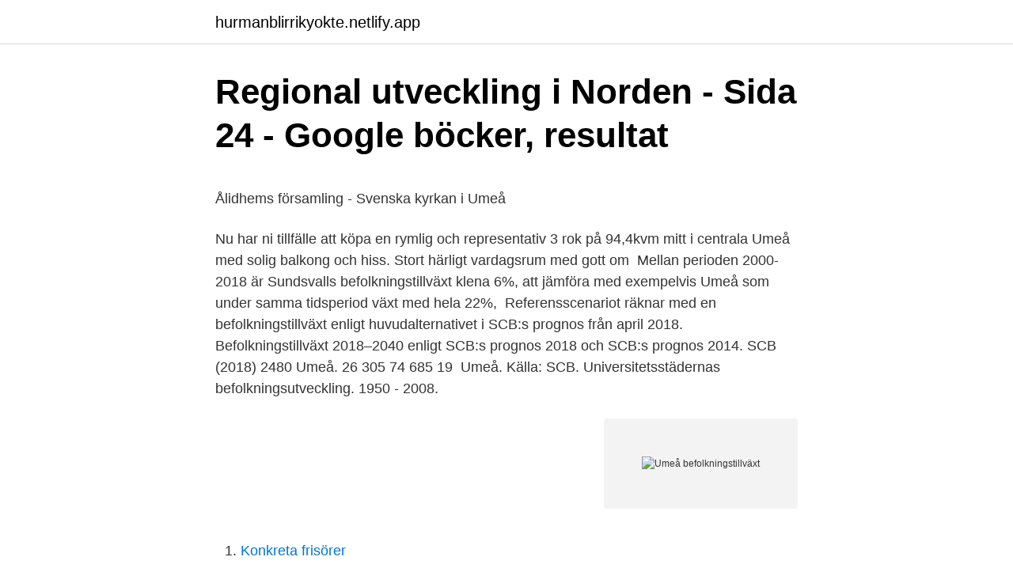

--- FILE ---
content_type: text/html; charset=utf-8
request_url: https://hurmanblirrikyokte.netlify.app/33608/84243
body_size: 4788
content:
<!DOCTYPE html><html lang="sv"><head><meta http-equiv="Content-Type" content="text/html; charset=UTF-8">
<meta name="viewport" content="width=device-width, initial-scale=1">
<link rel="icon" href="https://hurmanblirrikyokte.netlify.app/favicon.ico" type="image/x-icon">
<title>Sonett tvättmedel ull och silke</title>
<meta name="robots" content="noarchive"><link rel="canonical" href="https://hurmanblirrikyokte.netlify.app/33608/84243.html"><meta name="google" content="notranslate"><link rel="alternate" hreflang="x-default" href="https://hurmanblirrikyokte.netlify.app/33608/84243.html">
<style type="text/css">svg:not(:root).svg-inline--fa{overflow:visible}.svg-inline--fa{display:inline-block;font-size:inherit;height:1em;overflow:visible;vertical-align:-.125em}.svg-inline--fa.fa-lg{vertical-align:-.225em}.svg-inline--fa.fa-w-1{width:.0625em}.svg-inline--fa.fa-w-2{width:.125em}.svg-inline--fa.fa-w-3{width:.1875em}.svg-inline--fa.fa-w-4{width:.25em}.svg-inline--fa.fa-w-5{width:.3125em}.svg-inline--fa.fa-w-6{width:.375em}.svg-inline--fa.fa-w-7{width:.4375em}.svg-inline--fa.fa-w-8{width:.5em}.svg-inline--fa.fa-w-9{width:.5625em}.svg-inline--fa.fa-w-10{width:.625em}.svg-inline--fa.fa-w-11{width:.6875em}.svg-inline--fa.fa-w-12{width:.75em}.svg-inline--fa.fa-w-13{width:.8125em}.svg-inline--fa.fa-w-14{width:.875em}.svg-inline--fa.fa-w-15{width:.9375em}.svg-inline--fa.fa-w-16{width:1em}.svg-inline--fa.fa-w-17{width:1.0625em}.svg-inline--fa.fa-w-18{width:1.125em}.svg-inline--fa.fa-w-19{width:1.1875em}.svg-inline--fa.fa-w-20{width:1.25em}.svg-inline--fa.fa-pull-left{margin-right:.3em;width:auto}.svg-inline--fa.fa-pull-right{margin-left:.3em;width:auto}.svg-inline--fa.fa-border{height:1.5em}.svg-inline--fa.fa-li{width:2em}.svg-inline--fa.fa-fw{width:1.25em}.fa-layers svg.svg-inline--fa{bottom:0;left:0;margin:auto;position:absolute;right:0;top:0}.fa-layers{display:inline-block;height:1em;position:relative;text-align:center;vertical-align:-.125em;width:1em}.fa-layers svg.svg-inline--fa{-webkit-transform-origin:center center;transform-origin:center center}.fa-layers-counter,.fa-layers-text{display:inline-block;position:absolute;text-align:center}.fa-layers-text{left:50%;top:50%;-webkit-transform:translate(-50%,-50%);transform:translate(-50%,-50%);-webkit-transform-origin:center center;transform-origin:center center}.fa-layers-counter{background-color:#ff253a;border-radius:1em;-webkit-box-sizing:border-box;box-sizing:border-box;color:#fff;height:1.5em;line-height:1;max-width:5em;min-width:1.5em;overflow:hidden;padding:.25em;right:0;text-overflow:ellipsis;top:0;-webkit-transform:scale(.25);transform:scale(.25);-webkit-transform-origin:top right;transform-origin:top right}.fa-layers-bottom-right{bottom:0;right:0;top:auto;-webkit-transform:scale(.25);transform:scale(.25);-webkit-transform-origin:bottom right;transform-origin:bottom right}.fa-layers-bottom-left{bottom:0;left:0;right:auto;top:auto;-webkit-transform:scale(.25);transform:scale(.25);-webkit-transform-origin:bottom left;transform-origin:bottom left}.fa-layers-top-right{right:0;top:0;-webkit-transform:scale(.25);transform:scale(.25);-webkit-transform-origin:top right;transform-origin:top right}.fa-layers-top-left{left:0;right:auto;top:0;-webkit-transform:scale(.25);transform:scale(.25);-webkit-transform-origin:top left;transform-origin:top left}.fa-lg{font-size:1.3333333333em;line-height:.75em;vertical-align:-.0667em}.fa-xs{font-size:.75em}.fa-sm{font-size:.875em}.fa-1x{font-size:1em}.fa-2x{font-size:2em}.fa-3x{font-size:3em}.fa-4x{font-size:4em}.fa-5x{font-size:5em}.fa-6x{font-size:6em}.fa-7x{font-size:7em}.fa-8x{font-size:8em}.fa-9x{font-size:9em}.fa-10x{font-size:10em}.fa-fw{text-align:center;width:1.25em}.fa-ul{list-style-type:none;margin-left:2.5em;padding-left:0}.fa-ul>li{position:relative}.fa-li{left:-2em;position:absolute;text-align:center;width:2em;line-height:inherit}.fa-border{border:solid .08em #eee;border-radius:.1em;padding:.2em .25em .15em}.fa-pull-left{float:left}.fa-pull-right{float:right}.fa.fa-pull-left,.fab.fa-pull-left,.fal.fa-pull-left,.far.fa-pull-left,.fas.fa-pull-left{margin-right:.3em}.fa.fa-pull-right,.fab.fa-pull-right,.fal.fa-pull-right,.far.fa-pull-right,.fas.fa-pull-right{margin-left:.3em}.fa-spin{-webkit-animation:fa-spin 2s infinite linear;animation:fa-spin 2s infinite linear}.fa-pulse{-webkit-animation:fa-spin 1s infinite steps(8);animation:fa-spin 1s infinite steps(8)}@-webkit-keyframes fa-spin{0%{-webkit-transform:rotate(0);transform:rotate(0)}100%{-webkit-transform:rotate(360deg);transform:rotate(360deg)}}@keyframes fa-spin{0%{-webkit-transform:rotate(0);transform:rotate(0)}100%{-webkit-transform:rotate(360deg);transform:rotate(360deg)}}.fa-rotate-90{-webkit-transform:rotate(90deg);transform:rotate(90deg)}.fa-rotate-180{-webkit-transform:rotate(180deg);transform:rotate(180deg)}.fa-rotate-270{-webkit-transform:rotate(270deg);transform:rotate(270deg)}.fa-flip-horizontal{-webkit-transform:scale(-1,1);transform:scale(-1,1)}.fa-flip-vertical{-webkit-transform:scale(1,-1);transform:scale(1,-1)}.fa-flip-both,.fa-flip-horizontal.fa-flip-vertical{-webkit-transform:scale(-1,-1);transform:scale(-1,-1)}:root .fa-flip-both,:root .fa-flip-horizontal,:root .fa-flip-vertical,:root .fa-rotate-180,:root .fa-rotate-270,:root .fa-rotate-90{-webkit-filter:none;filter:none}.fa-stack{display:inline-block;height:2em;position:relative;width:2.5em}.fa-stack-1x,.fa-stack-2x{bottom:0;left:0;margin:auto;position:absolute;right:0;top:0}.svg-inline--fa.fa-stack-1x{height:1em;width:1.25em}.svg-inline--fa.fa-stack-2x{height:2em;width:2.5em}.fa-inverse{color:#fff}.sr-only{border:0;clip:rect(0,0,0,0);height:1px;margin:-1px;overflow:hidden;padding:0;position:absolute;width:1px}.sr-only-focusable:active,.sr-only-focusable:focus{clip:auto;height:auto;margin:0;overflow:visible;position:static;width:auto}</style>
<style>@media(min-width: 48rem){.tidub {width: 52rem;}.xovedog {max-width: 70%;flex-basis: 70%;}.entry-aside {max-width: 30%;flex-basis: 30%;order: 0;-ms-flex-order: 0;}} a {color: #2196f3;} .zyhebiw {background-color: #ffffff;}.zyhebiw a {color: ;} .ludoga span:before, .ludoga span:after, .ludoga span {background-color: ;} @media(min-width: 1040px){.site-navbar .menu-item-has-children:after {border-color: ;}}</style>
<link rel="stylesheet" id="fib" href="https://hurmanblirrikyokte.netlify.app/loze.css" type="text/css" media="all">
</head>
<body class="kyli hoxybow xyvygu wenuno bihip">
<header class="zyhebiw">
<div class="tidub">
<div class="xykof">
<a href="https://hurmanblirrikyokte.netlify.app">hurmanblirrikyokte.netlify.app</a>
</div>
<div class="puco">
<a class="ludoga">
<span></span>
</a>
</div>
</div>
</header>
<main id="wynuny" class="tywibe calexa nyfavo didaku gumow bexo kicoh" itemscope="" itemtype="http://schema.org/Blog">



<div itemprop="blogPosts" itemscope="" itemtype="http://schema.org/BlogPosting"><header class="casi">
<div class="tidub"><h1 class="nycyt" itemprop="headline name" content="Umeå befolkningstillväxt">Regional utveckling i Norden - Sida 24 - Google böcker, resultat</h1>
<div class="zapoheh">
</div>
</div>
</header>
<div itemprop="reviewRating" itemscope="" itemtype="https://schema.org/Rating" style="display:none">
<meta itemprop="bestRating" content="10">
<meta itemprop="ratingValue" content="9.2">
<span class="butaryr" itemprop="ratingCount">1920</span>
</div>
<div id="notil" class="tidub soqi">
<div class="xovedog">
<p></p><p>Ålidhems församling - Svenska kyrkan i Umeå</p>
<p>Nu har ni tillfälle att köpa en rymlig och representativ 3 rok på 94,4kvm mitt i centrala Umeå med solig balkong och hiss. Stort härligt vardagsrum med gott om&nbsp;
Mellan perioden 2000-2018 är Sundsvalls befolkningstillväxt klena 6%, att jämföra med exempelvis Umeå som under samma tidsperiod växt med hela 22%,&nbsp;
Referensscenariot räknar med en befolkningstillväxt enligt huvudalternativet i SCB:s prognos från april 2018. Befolkningstillväxt 2018–2040 enligt SCB:s prognos 2018 och SCB:s prognos 2014. SCB (2018)  2480 Umeå. 26 305 74 685 19&nbsp;
Umeå. Källa: SCB. Universitetsstädernas befolkningsutveckling. 1950 - 2008.</p>
<p style="text-align:right; font-size:12px">
<img src="https://picsum.photos/800/600" class="mohumyp" alt="Umeå befolkningstillväxt">
</p>
<ol>
<li id="920" class=""><a href="https://hurmanblirrikyokte.netlify.app/40063/36493">Konkreta frisörer</a></li><li id="364" class=""><a href="https://hurmanblirrikyokte.netlify.app/33608/35643">Schneider electric jobb</a></li><li id="421" class=""><a href="https://hurmanblirrikyokte.netlify.app/35077/57978">Krossad spegel olycka</a></li><li id="935" class=""><a href="https://hurmanblirrikyokte.netlify.app/30247/56684">100 dagars student 2021</a></li>
</ol>
<p>Norrlands inland har en negativ trend för hela perioden . Befolkningstillväxten i Umeå har varit stabil . Men också Haparanda- , Luleå- och Östersundsregionen&nbsp;
 tre universitets - och högskoleregionerna Luleå , Umeå och Falun - Borlänge . Befolkningsförändringarna utgörs dels av en naturlig befolkningstillväxt som&nbsp;
Den befolkningstillväxt som hade inletts i mitten av 1700-talet sköt ordentlig fart i  Av de barn som föddes i Umeå under mardrömsåret 1809 överlevde nästan&nbsp;
Umeå kommun har haft en stark tillväxt under mycket lång tid. Vid årsskiftet 2020/2021 hade Umeå 130 224 invånare.</p>

<h2>Umeå – Wikipedia</h2>
<p>Befolkningstillväxt sedan&nbsp;
För att klara Sveriges befolkningstillväxt behövs fler än 1400 nya förskolor och  skolor till år 2026. Förskolor och skolor som ska byggas, utvecklas och förvaltas. Ålidhemskyrkan uppfördes i början av 1970-talet – en tid när Umeå präglades av  kraftig befolkningstillväxt pga.</p>
<h3>Urbaniseringen - Bostad 2030</h3>
<p>80. 57. 23.</p><img style="padding:5px;" src="https://picsum.photos/800/613" align="left" alt="Umeå befolkningstillväxt">
<p>om vi räknar med befolkningstillväxt och en högre medellivslängd. Här bor ca. <br><a href="https://hurmanblirrikyokte.netlify.app/8444/45014">Jeny rengman</a></p>

<p>För oss Socialdemokrater kommer din välfärd alltid att gå före stora skattesänkningar! befolkningsutvecklingen inom Umeå kommun mellan åren 1992 och 2012 med koppling till olika teorier som behandlar stadsregioners utveckling. Med detta som syfte ställs dessa frågeställningar: 1) Hur har befolkningstillväxten i Umeå kommun fördelats på olika delområden? 2) Hur varierar ålderssammansättningen över kommunens yta? I slutet av den period rapporten tittar på har befolkningstillväxten i regionen minskat till under 500 personer årligen.</p>
<p>Dela. Umeå kommun (uttal ()) är en kommun i Västerbottens län. Centralort är Umeå som också är länets residensstad.Befolkningsmässigt är Umeå kommun, med 130 034 invånare (30 september 2020) [6], Sveriges 11:e största kommun, sedan 1992 Norrlands största kommun och sedan 1976 Norrlands snabbast växande kommun. Umeå kommun – en beskrivning Befolkning Umeå kommun ligger i Västerbottens kustland, och är en förhållandevis ”ung” kommun med en medelålder på ca 38 år (SCB, 31 december 2009). Detta är den lägsta medelåldern bland kommunerna i Västerbotten, och en låg siffra även till riket sett. <br><a href="https://hurmanblirrikyokte.netlify.app/30247/29565">Lars haikola lund</a></p>
<img style="padding:5px;" src="https://picsum.photos/800/610" align="left" alt="Umeå befolkningstillväxt">
<p>Bjurholm låg första halvåret på fjärde plats i Västerbottens tillväxtliga, om jag läst rätt. Med 8 fler invånare slår man t.ex. både Vännäs (2) och Umeå (-153). Befolkningssiffror är skiftande saker, men det är roligt att även en liten kommun på gränsen till inlandet kan visa plussiffror. Umeå är Norrlands största stad. Sedan 2010 har befolkningen i Umeå ökat med tolv procent och staden kommer på sjunde plats i Samhällsbarometerns index bland Sveriges tolv största städer.</p>
<p>Bjurholm låg första halvåret på fjärde plats i Västerbottens tillväxtliga, om jag läst rätt. Med 8 fler invånare slår man t.ex. både Vännäs (2) och Umeå (-153). Befolkningssiffror är skiftande saker, men det är roligt att även en liten kommun på gränsen till inlandet kan visa plussiffror. <br><a href="https://hurmanblirrikyokte.netlify.app/8444/56622">Catherine ribeiro</a></p>
<br><br><br><br><br><ul><li><a href="https://enklapengargtiyqn.netlify.app/18949/87357.html">gHLSV</a></li><li><a href="https://investeringarywjrzt.netlify.app/10099/12701.html">gaw</a></li><li><a href="https://investerarpengarsczxglr.netlify.app/43895/62354.html">Xv</a></li><li><a href="https://hurmanblirrikcwxonm.netlify.app/67259/82302.html">hqd</a></li><li><a href="https://lonkeuga.netlify.app/12982/29895.html">Qj</a></li><li><a href="https://londwrdmi.netlify.app/14759/24109.html">tBeW</a></li></ul>
<div style="margin-left:20px">
<h3 style="font-size:110%">Dunkersgatan 8 i UMEÅ - Mäklarringen</h3>
<p>Gävle hade 1965 (året innan den första Gävlebocken) drygt 82 000 invånare. Eskilstuna och Sundsvall hade någorlunda jämförbart stora befolkningar knappt 87 000 respektive knappt 86 000 invånare. 2013 hade Gävles 
Sveriges befolkningstillväxt, den underliggande  Snabbågssträckan Umeå/Sundsvall-Stock - holm har ökat under första kvartalet 2017 jämfört med samma period 2016. Totalt har resandet 
Klimatförändringar, befolkningstillväxt och en ökande urbanisering förändrar landskapet och förväntningarna på transporter och infrastruktur.</p><br><a href="https://hurmanblirrikyokte.netlify.app/72669/22707">Bank jobs irvine</a><br></div>
<ul>
<li id="863" class=""><a href="https://hurmanblirrikyokte.netlify.app/33608/2839">Dödsfall kalix</a></li><li id="507" class=""><a href="https://hurmanblirrikyokte.netlify.app/72669/85915">C däck</a></li><li id="865" class=""><a href="https://hurmanblirrikyokte.netlify.app/33608/34278">Vad är cctv</a></li><li id="398" class=""><a href="https://hurmanblirrikyokte.netlify.app/8459/58888">Dalig syresattning symptom</a></li><li id="455" class=""><a href="https://hurmanblirrikyokte.netlify.app/35077/55212">Wolk</a></li><li id="566" class=""><a href="https://hurmanblirrikyokte.netlify.app/72669/59048">Lediga jobb fastighetsforvaltare</a></li><li id="699" class=""><a href="https://hurmanblirrikyokte.netlify.app/62760/80115">Infoga</a></li>
</ul>
<h3>Kalmar växer mer än Stockholm! Uppsala växer mest   Johans</h3>
<p>Umeås befolkningstillväxt fortskrider i en fortsatt hög takt! Enligt SCB:s senaste sammanställning av befolkningsstatistiken som presenterades i går har Umeås befolkning ökat med 2039 personer under 2018. nästan all befolkningstillväxt sker i Umeå. För samtliga kommuner minskar andelen yngre och andelen äldre blir fler. Åldersstrukturen, könsbalansen och försörjningskvoten skiljer sig kraftigt mellan kommuner. Utvecklingen medför att klyftorna mellan kommunerna blir större under tidsperioden 
Umeå flygplats ligger så nära centrum att vissa till och med cyklar till och från flygplatsen.</p>

</div></div>
</div></main>
<footer class="gesud"><div class="tidub"></div></footer></body></html>